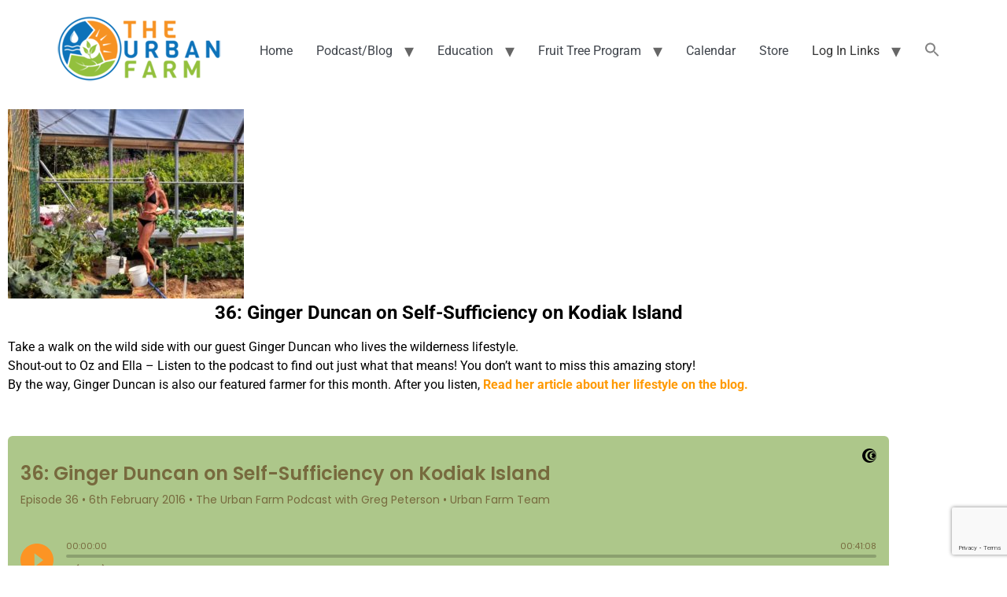

--- FILE ---
content_type: text/html; charset=utf-8
request_url: https://www.google.com/recaptcha/api2/anchor?ar=1&k=6LfdniQaAAAAAHp3ECR-7c8tZlEDVbwVSQe43hB8&co=aHR0cHM6Ly93d3cudXJiYW5mYXJtLm9yZzo0NDM.&hl=en&v=N67nZn4AqZkNcbeMu4prBgzg&size=invisible&anchor-ms=20000&execute-ms=30000&cb=7w865t9gimns
body_size: 48909
content:
<!DOCTYPE HTML><html dir="ltr" lang="en"><head><meta http-equiv="Content-Type" content="text/html; charset=UTF-8">
<meta http-equiv="X-UA-Compatible" content="IE=edge">
<title>reCAPTCHA</title>
<style type="text/css">
/* cyrillic-ext */
@font-face {
  font-family: 'Roboto';
  font-style: normal;
  font-weight: 400;
  font-stretch: 100%;
  src: url(//fonts.gstatic.com/s/roboto/v48/KFO7CnqEu92Fr1ME7kSn66aGLdTylUAMa3GUBHMdazTgWw.woff2) format('woff2');
  unicode-range: U+0460-052F, U+1C80-1C8A, U+20B4, U+2DE0-2DFF, U+A640-A69F, U+FE2E-FE2F;
}
/* cyrillic */
@font-face {
  font-family: 'Roboto';
  font-style: normal;
  font-weight: 400;
  font-stretch: 100%;
  src: url(//fonts.gstatic.com/s/roboto/v48/KFO7CnqEu92Fr1ME7kSn66aGLdTylUAMa3iUBHMdazTgWw.woff2) format('woff2');
  unicode-range: U+0301, U+0400-045F, U+0490-0491, U+04B0-04B1, U+2116;
}
/* greek-ext */
@font-face {
  font-family: 'Roboto';
  font-style: normal;
  font-weight: 400;
  font-stretch: 100%;
  src: url(//fonts.gstatic.com/s/roboto/v48/KFO7CnqEu92Fr1ME7kSn66aGLdTylUAMa3CUBHMdazTgWw.woff2) format('woff2');
  unicode-range: U+1F00-1FFF;
}
/* greek */
@font-face {
  font-family: 'Roboto';
  font-style: normal;
  font-weight: 400;
  font-stretch: 100%;
  src: url(//fonts.gstatic.com/s/roboto/v48/KFO7CnqEu92Fr1ME7kSn66aGLdTylUAMa3-UBHMdazTgWw.woff2) format('woff2');
  unicode-range: U+0370-0377, U+037A-037F, U+0384-038A, U+038C, U+038E-03A1, U+03A3-03FF;
}
/* math */
@font-face {
  font-family: 'Roboto';
  font-style: normal;
  font-weight: 400;
  font-stretch: 100%;
  src: url(//fonts.gstatic.com/s/roboto/v48/KFO7CnqEu92Fr1ME7kSn66aGLdTylUAMawCUBHMdazTgWw.woff2) format('woff2');
  unicode-range: U+0302-0303, U+0305, U+0307-0308, U+0310, U+0312, U+0315, U+031A, U+0326-0327, U+032C, U+032F-0330, U+0332-0333, U+0338, U+033A, U+0346, U+034D, U+0391-03A1, U+03A3-03A9, U+03B1-03C9, U+03D1, U+03D5-03D6, U+03F0-03F1, U+03F4-03F5, U+2016-2017, U+2034-2038, U+203C, U+2040, U+2043, U+2047, U+2050, U+2057, U+205F, U+2070-2071, U+2074-208E, U+2090-209C, U+20D0-20DC, U+20E1, U+20E5-20EF, U+2100-2112, U+2114-2115, U+2117-2121, U+2123-214F, U+2190, U+2192, U+2194-21AE, U+21B0-21E5, U+21F1-21F2, U+21F4-2211, U+2213-2214, U+2216-22FF, U+2308-230B, U+2310, U+2319, U+231C-2321, U+2336-237A, U+237C, U+2395, U+239B-23B7, U+23D0, U+23DC-23E1, U+2474-2475, U+25AF, U+25B3, U+25B7, U+25BD, U+25C1, U+25CA, U+25CC, U+25FB, U+266D-266F, U+27C0-27FF, U+2900-2AFF, U+2B0E-2B11, U+2B30-2B4C, U+2BFE, U+3030, U+FF5B, U+FF5D, U+1D400-1D7FF, U+1EE00-1EEFF;
}
/* symbols */
@font-face {
  font-family: 'Roboto';
  font-style: normal;
  font-weight: 400;
  font-stretch: 100%;
  src: url(//fonts.gstatic.com/s/roboto/v48/KFO7CnqEu92Fr1ME7kSn66aGLdTylUAMaxKUBHMdazTgWw.woff2) format('woff2');
  unicode-range: U+0001-000C, U+000E-001F, U+007F-009F, U+20DD-20E0, U+20E2-20E4, U+2150-218F, U+2190, U+2192, U+2194-2199, U+21AF, U+21E6-21F0, U+21F3, U+2218-2219, U+2299, U+22C4-22C6, U+2300-243F, U+2440-244A, U+2460-24FF, U+25A0-27BF, U+2800-28FF, U+2921-2922, U+2981, U+29BF, U+29EB, U+2B00-2BFF, U+4DC0-4DFF, U+FFF9-FFFB, U+10140-1018E, U+10190-1019C, U+101A0, U+101D0-101FD, U+102E0-102FB, U+10E60-10E7E, U+1D2C0-1D2D3, U+1D2E0-1D37F, U+1F000-1F0FF, U+1F100-1F1AD, U+1F1E6-1F1FF, U+1F30D-1F30F, U+1F315, U+1F31C, U+1F31E, U+1F320-1F32C, U+1F336, U+1F378, U+1F37D, U+1F382, U+1F393-1F39F, U+1F3A7-1F3A8, U+1F3AC-1F3AF, U+1F3C2, U+1F3C4-1F3C6, U+1F3CA-1F3CE, U+1F3D4-1F3E0, U+1F3ED, U+1F3F1-1F3F3, U+1F3F5-1F3F7, U+1F408, U+1F415, U+1F41F, U+1F426, U+1F43F, U+1F441-1F442, U+1F444, U+1F446-1F449, U+1F44C-1F44E, U+1F453, U+1F46A, U+1F47D, U+1F4A3, U+1F4B0, U+1F4B3, U+1F4B9, U+1F4BB, U+1F4BF, U+1F4C8-1F4CB, U+1F4D6, U+1F4DA, U+1F4DF, U+1F4E3-1F4E6, U+1F4EA-1F4ED, U+1F4F7, U+1F4F9-1F4FB, U+1F4FD-1F4FE, U+1F503, U+1F507-1F50B, U+1F50D, U+1F512-1F513, U+1F53E-1F54A, U+1F54F-1F5FA, U+1F610, U+1F650-1F67F, U+1F687, U+1F68D, U+1F691, U+1F694, U+1F698, U+1F6AD, U+1F6B2, U+1F6B9-1F6BA, U+1F6BC, U+1F6C6-1F6CF, U+1F6D3-1F6D7, U+1F6E0-1F6EA, U+1F6F0-1F6F3, U+1F6F7-1F6FC, U+1F700-1F7FF, U+1F800-1F80B, U+1F810-1F847, U+1F850-1F859, U+1F860-1F887, U+1F890-1F8AD, U+1F8B0-1F8BB, U+1F8C0-1F8C1, U+1F900-1F90B, U+1F93B, U+1F946, U+1F984, U+1F996, U+1F9E9, U+1FA00-1FA6F, U+1FA70-1FA7C, U+1FA80-1FA89, U+1FA8F-1FAC6, U+1FACE-1FADC, U+1FADF-1FAE9, U+1FAF0-1FAF8, U+1FB00-1FBFF;
}
/* vietnamese */
@font-face {
  font-family: 'Roboto';
  font-style: normal;
  font-weight: 400;
  font-stretch: 100%;
  src: url(//fonts.gstatic.com/s/roboto/v48/KFO7CnqEu92Fr1ME7kSn66aGLdTylUAMa3OUBHMdazTgWw.woff2) format('woff2');
  unicode-range: U+0102-0103, U+0110-0111, U+0128-0129, U+0168-0169, U+01A0-01A1, U+01AF-01B0, U+0300-0301, U+0303-0304, U+0308-0309, U+0323, U+0329, U+1EA0-1EF9, U+20AB;
}
/* latin-ext */
@font-face {
  font-family: 'Roboto';
  font-style: normal;
  font-weight: 400;
  font-stretch: 100%;
  src: url(//fonts.gstatic.com/s/roboto/v48/KFO7CnqEu92Fr1ME7kSn66aGLdTylUAMa3KUBHMdazTgWw.woff2) format('woff2');
  unicode-range: U+0100-02BA, U+02BD-02C5, U+02C7-02CC, U+02CE-02D7, U+02DD-02FF, U+0304, U+0308, U+0329, U+1D00-1DBF, U+1E00-1E9F, U+1EF2-1EFF, U+2020, U+20A0-20AB, U+20AD-20C0, U+2113, U+2C60-2C7F, U+A720-A7FF;
}
/* latin */
@font-face {
  font-family: 'Roboto';
  font-style: normal;
  font-weight: 400;
  font-stretch: 100%;
  src: url(//fonts.gstatic.com/s/roboto/v48/KFO7CnqEu92Fr1ME7kSn66aGLdTylUAMa3yUBHMdazQ.woff2) format('woff2');
  unicode-range: U+0000-00FF, U+0131, U+0152-0153, U+02BB-02BC, U+02C6, U+02DA, U+02DC, U+0304, U+0308, U+0329, U+2000-206F, U+20AC, U+2122, U+2191, U+2193, U+2212, U+2215, U+FEFF, U+FFFD;
}
/* cyrillic-ext */
@font-face {
  font-family: 'Roboto';
  font-style: normal;
  font-weight: 500;
  font-stretch: 100%;
  src: url(//fonts.gstatic.com/s/roboto/v48/KFO7CnqEu92Fr1ME7kSn66aGLdTylUAMa3GUBHMdazTgWw.woff2) format('woff2');
  unicode-range: U+0460-052F, U+1C80-1C8A, U+20B4, U+2DE0-2DFF, U+A640-A69F, U+FE2E-FE2F;
}
/* cyrillic */
@font-face {
  font-family: 'Roboto';
  font-style: normal;
  font-weight: 500;
  font-stretch: 100%;
  src: url(//fonts.gstatic.com/s/roboto/v48/KFO7CnqEu92Fr1ME7kSn66aGLdTylUAMa3iUBHMdazTgWw.woff2) format('woff2');
  unicode-range: U+0301, U+0400-045F, U+0490-0491, U+04B0-04B1, U+2116;
}
/* greek-ext */
@font-face {
  font-family: 'Roboto';
  font-style: normal;
  font-weight: 500;
  font-stretch: 100%;
  src: url(//fonts.gstatic.com/s/roboto/v48/KFO7CnqEu92Fr1ME7kSn66aGLdTylUAMa3CUBHMdazTgWw.woff2) format('woff2');
  unicode-range: U+1F00-1FFF;
}
/* greek */
@font-face {
  font-family: 'Roboto';
  font-style: normal;
  font-weight: 500;
  font-stretch: 100%;
  src: url(//fonts.gstatic.com/s/roboto/v48/KFO7CnqEu92Fr1ME7kSn66aGLdTylUAMa3-UBHMdazTgWw.woff2) format('woff2');
  unicode-range: U+0370-0377, U+037A-037F, U+0384-038A, U+038C, U+038E-03A1, U+03A3-03FF;
}
/* math */
@font-face {
  font-family: 'Roboto';
  font-style: normal;
  font-weight: 500;
  font-stretch: 100%;
  src: url(//fonts.gstatic.com/s/roboto/v48/KFO7CnqEu92Fr1ME7kSn66aGLdTylUAMawCUBHMdazTgWw.woff2) format('woff2');
  unicode-range: U+0302-0303, U+0305, U+0307-0308, U+0310, U+0312, U+0315, U+031A, U+0326-0327, U+032C, U+032F-0330, U+0332-0333, U+0338, U+033A, U+0346, U+034D, U+0391-03A1, U+03A3-03A9, U+03B1-03C9, U+03D1, U+03D5-03D6, U+03F0-03F1, U+03F4-03F5, U+2016-2017, U+2034-2038, U+203C, U+2040, U+2043, U+2047, U+2050, U+2057, U+205F, U+2070-2071, U+2074-208E, U+2090-209C, U+20D0-20DC, U+20E1, U+20E5-20EF, U+2100-2112, U+2114-2115, U+2117-2121, U+2123-214F, U+2190, U+2192, U+2194-21AE, U+21B0-21E5, U+21F1-21F2, U+21F4-2211, U+2213-2214, U+2216-22FF, U+2308-230B, U+2310, U+2319, U+231C-2321, U+2336-237A, U+237C, U+2395, U+239B-23B7, U+23D0, U+23DC-23E1, U+2474-2475, U+25AF, U+25B3, U+25B7, U+25BD, U+25C1, U+25CA, U+25CC, U+25FB, U+266D-266F, U+27C0-27FF, U+2900-2AFF, U+2B0E-2B11, U+2B30-2B4C, U+2BFE, U+3030, U+FF5B, U+FF5D, U+1D400-1D7FF, U+1EE00-1EEFF;
}
/* symbols */
@font-face {
  font-family: 'Roboto';
  font-style: normal;
  font-weight: 500;
  font-stretch: 100%;
  src: url(//fonts.gstatic.com/s/roboto/v48/KFO7CnqEu92Fr1ME7kSn66aGLdTylUAMaxKUBHMdazTgWw.woff2) format('woff2');
  unicode-range: U+0001-000C, U+000E-001F, U+007F-009F, U+20DD-20E0, U+20E2-20E4, U+2150-218F, U+2190, U+2192, U+2194-2199, U+21AF, U+21E6-21F0, U+21F3, U+2218-2219, U+2299, U+22C4-22C6, U+2300-243F, U+2440-244A, U+2460-24FF, U+25A0-27BF, U+2800-28FF, U+2921-2922, U+2981, U+29BF, U+29EB, U+2B00-2BFF, U+4DC0-4DFF, U+FFF9-FFFB, U+10140-1018E, U+10190-1019C, U+101A0, U+101D0-101FD, U+102E0-102FB, U+10E60-10E7E, U+1D2C0-1D2D3, U+1D2E0-1D37F, U+1F000-1F0FF, U+1F100-1F1AD, U+1F1E6-1F1FF, U+1F30D-1F30F, U+1F315, U+1F31C, U+1F31E, U+1F320-1F32C, U+1F336, U+1F378, U+1F37D, U+1F382, U+1F393-1F39F, U+1F3A7-1F3A8, U+1F3AC-1F3AF, U+1F3C2, U+1F3C4-1F3C6, U+1F3CA-1F3CE, U+1F3D4-1F3E0, U+1F3ED, U+1F3F1-1F3F3, U+1F3F5-1F3F7, U+1F408, U+1F415, U+1F41F, U+1F426, U+1F43F, U+1F441-1F442, U+1F444, U+1F446-1F449, U+1F44C-1F44E, U+1F453, U+1F46A, U+1F47D, U+1F4A3, U+1F4B0, U+1F4B3, U+1F4B9, U+1F4BB, U+1F4BF, U+1F4C8-1F4CB, U+1F4D6, U+1F4DA, U+1F4DF, U+1F4E3-1F4E6, U+1F4EA-1F4ED, U+1F4F7, U+1F4F9-1F4FB, U+1F4FD-1F4FE, U+1F503, U+1F507-1F50B, U+1F50D, U+1F512-1F513, U+1F53E-1F54A, U+1F54F-1F5FA, U+1F610, U+1F650-1F67F, U+1F687, U+1F68D, U+1F691, U+1F694, U+1F698, U+1F6AD, U+1F6B2, U+1F6B9-1F6BA, U+1F6BC, U+1F6C6-1F6CF, U+1F6D3-1F6D7, U+1F6E0-1F6EA, U+1F6F0-1F6F3, U+1F6F7-1F6FC, U+1F700-1F7FF, U+1F800-1F80B, U+1F810-1F847, U+1F850-1F859, U+1F860-1F887, U+1F890-1F8AD, U+1F8B0-1F8BB, U+1F8C0-1F8C1, U+1F900-1F90B, U+1F93B, U+1F946, U+1F984, U+1F996, U+1F9E9, U+1FA00-1FA6F, U+1FA70-1FA7C, U+1FA80-1FA89, U+1FA8F-1FAC6, U+1FACE-1FADC, U+1FADF-1FAE9, U+1FAF0-1FAF8, U+1FB00-1FBFF;
}
/* vietnamese */
@font-face {
  font-family: 'Roboto';
  font-style: normal;
  font-weight: 500;
  font-stretch: 100%;
  src: url(//fonts.gstatic.com/s/roboto/v48/KFO7CnqEu92Fr1ME7kSn66aGLdTylUAMa3OUBHMdazTgWw.woff2) format('woff2');
  unicode-range: U+0102-0103, U+0110-0111, U+0128-0129, U+0168-0169, U+01A0-01A1, U+01AF-01B0, U+0300-0301, U+0303-0304, U+0308-0309, U+0323, U+0329, U+1EA0-1EF9, U+20AB;
}
/* latin-ext */
@font-face {
  font-family: 'Roboto';
  font-style: normal;
  font-weight: 500;
  font-stretch: 100%;
  src: url(//fonts.gstatic.com/s/roboto/v48/KFO7CnqEu92Fr1ME7kSn66aGLdTylUAMa3KUBHMdazTgWw.woff2) format('woff2');
  unicode-range: U+0100-02BA, U+02BD-02C5, U+02C7-02CC, U+02CE-02D7, U+02DD-02FF, U+0304, U+0308, U+0329, U+1D00-1DBF, U+1E00-1E9F, U+1EF2-1EFF, U+2020, U+20A0-20AB, U+20AD-20C0, U+2113, U+2C60-2C7F, U+A720-A7FF;
}
/* latin */
@font-face {
  font-family: 'Roboto';
  font-style: normal;
  font-weight: 500;
  font-stretch: 100%;
  src: url(//fonts.gstatic.com/s/roboto/v48/KFO7CnqEu92Fr1ME7kSn66aGLdTylUAMa3yUBHMdazQ.woff2) format('woff2');
  unicode-range: U+0000-00FF, U+0131, U+0152-0153, U+02BB-02BC, U+02C6, U+02DA, U+02DC, U+0304, U+0308, U+0329, U+2000-206F, U+20AC, U+2122, U+2191, U+2193, U+2212, U+2215, U+FEFF, U+FFFD;
}
/* cyrillic-ext */
@font-face {
  font-family: 'Roboto';
  font-style: normal;
  font-weight: 900;
  font-stretch: 100%;
  src: url(//fonts.gstatic.com/s/roboto/v48/KFO7CnqEu92Fr1ME7kSn66aGLdTylUAMa3GUBHMdazTgWw.woff2) format('woff2');
  unicode-range: U+0460-052F, U+1C80-1C8A, U+20B4, U+2DE0-2DFF, U+A640-A69F, U+FE2E-FE2F;
}
/* cyrillic */
@font-face {
  font-family: 'Roboto';
  font-style: normal;
  font-weight: 900;
  font-stretch: 100%;
  src: url(//fonts.gstatic.com/s/roboto/v48/KFO7CnqEu92Fr1ME7kSn66aGLdTylUAMa3iUBHMdazTgWw.woff2) format('woff2');
  unicode-range: U+0301, U+0400-045F, U+0490-0491, U+04B0-04B1, U+2116;
}
/* greek-ext */
@font-face {
  font-family: 'Roboto';
  font-style: normal;
  font-weight: 900;
  font-stretch: 100%;
  src: url(//fonts.gstatic.com/s/roboto/v48/KFO7CnqEu92Fr1ME7kSn66aGLdTylUAMa3CUBHMdazTgWw.woff2) format('woff2');
  unicode-range: U+1F00-1FFF;
}
/* greek */
@font-face {
  font-family: 'Roboto';
  font-style: normal;
  font-weight: 900;
  font-stretch: 100%;
  src: url(//fonts.gstatic.com/s/roboto/v48/KFO7CnqEu92Fr1ME7kSn66aGLdTylUAMa3-UBHMdazTgWw.woff2) format('woff2');
  unicode-range: U+0370-0377, U+037A-037F, U+0384-038A, U+038C, U+038E-03A1, U+03A3-03FF;
}
/* math */
@font-face {
  font-family: 'Roboto';
  font-style: normal;
  font-weight: 900;
  font-stretch: 100%;
  src: url(//fonts.gstatic.com/s/roboto/v48/KFO7CnqEu92Fr1ME7kSn66aGLdTylUAMawCUBHMdazTgWw.woff2) format('woff2');
  unicode-range: U+0302-0303, U+0305, U+0307-0308, U+0310, U+0312, U+0315, U+031A, U+0326-0327, U+032C, U+032F-0330, U+0332-0333, U+0338, U+033A, U+0346, U+034D, U+0391-03A1, U+03A3-03A9, U+03B1-03C9, U+03D1, U+03D5-03D6, U+03F0-03F1, U+03F4-03F5, U+2016-2017, U+2034-2038, U+203C, U+2040, U+2043, U+2047, U+2050, U+2057, U+205F, U+2070-2071, U+2074-208E, U+2090-209C, U+20D0-20DC, U+20E1, U+20E5-20EF, U+2100-2112, U+2114-2115, U+2117-2121, U+2123-214F, U+2190, U+2192, U+2194-21AE, U+21B0-21E5, U+21F1-21F2, U+21F4-2211, U+2213-2214, U+2216-22FF, U+2308-230B, U+2310, U+2319, U+231C-2321, U+2336-237A, U+237C, U+2395, U+239B-23B7, U+23D0, U+23DC-23E1, U+2474-2475, U+25AF, U+25B3, U+25B7, U+25BD, U+25C1, U+25CA, U+25CC, U+25FB, U+266D-266F, U+27C0-27FF, U+2900-2AFF, U+2B0E-2B11, U+2B30-2B4C, U+2BFE, U+3030, U+FF5B, U+FF5D, U+1D400-1D7FF, U+1EE00-1EEFF;
}
/* symbols */
@font-face {
  font-family: 'Roboto';
  font-style: normal;
  font-weight: 900;
  font-stretch: 100%;
  src: url(//fonts.gstatic.com/s/roboto/v48/KFO7CnqEu92Fr1ME7kSn66aGLdTylUAMaxKUBHMdazTgWw.woff2) format('woff2');
  unicode-range: U+0001-000C, U+000E-001F, U+007F-009F, U+20DD-20E0, U+20E2-20E4, U+2150-218F, U+2190, U+2192, U+2194-2199, U+21AF, U+21E6-21F0, U+21F3, U+2218-2219, U+2299, U+22C4-22C6, U+2300-243F, U+2440-244A, U+2460-24FF, U+25A0-27BF, U+2800-28FF, U+2921-2922, U+2981, U+29BF, U+29EB, U+2B00-2BFF, U+4DC0-4DFF, U+FFF9-FFFB, U+10140-1018E, U+10190-1019C, U+101A0, U+101D0-101FD, U+102E0-102FB, U+10E60-10E7E, U+1D2C0-1D2D3, U+1D2E0-1D37F, U+1F000-1F0FF, U+1F100-1F1AD, U+1F1E6-1F1FF, U+1F30D-1F30F, U+1F315, U+1F31C, U+1F31E, U+1F320-1F32C, U+1F336, U+1F378, U+1F37D, U+1F382, U+1F393-1F39F, U+1F3A7-1F3A8, U+1F3AC-1F3AF, U+1F3C2, U+1F3C4-1F3C6, U+1F3CA-1F3CE, U+1F3D4-1F3E0, U+1F3ED, U+1F3F1-1F3F3, U+1F3F5-1F3F7, U+1F408, U+1F415, U+1F41F, U+1F426, U+1F43F, U+1F441-1F442, U+1F444, U+1F446-1F449, U+1F44C-1F44E, U+1F453, U+1F46A, U+1F47D, U+1F4A3, U+1F4B0, U+1F4B3, U+1F4B9, U+1F4BB, U+1F4BF, U+1F4C8-1F4CB, U+1F4D6, U+1F4DA, U+1F4DF, U+1F4E3-1F4E6, U+1F4EA-1F4ED, U+1F4F7, U+1F4F9-1F4FB, U+1F4FD-1F4FE, U+1F503, U+1F507-1F50B, U+1F50D, U+1F512-1F513, U+1F53E-1F54A, U+1F54F-1F5FA, U+1F610, U+1F650-1F67F, U+1F687, U+1F68D, U+1F691, U+1F694, U+1F698, U+1F6AD, U+1F6B2, U+1F6B9-1F6BA, U+1F6BC, U+1F6C6-1F6CF, U+1F6D3-1F6D7, U+1F6E0-1F6EA, U+1F6F0-1F6F3, U+1F6F7-1F6FC, U+1F700-1F7FF, U+1F800-1F80B, U+1F810-1F847, U+1F850-1F859, U+1F860-1F887, U+1F890-1F8AD, U+1F8B0-1F8BB, U+1F8C0-1F8C1, U+1F900-1F90B, U+1F93B, U+1F946, U+1F984, U+1F996, U+1F9E9, U+1FA00-1FA6F, U+1FA70-1FA7C, U+1FA80-1FA89, U+1FA8F-1FAC6, U+1FACE-1FADC, U+1FADF-1FAE9, U+1FAF0-1FAF8, U+1FB00-1FBFF;
}
/* vietnamese */
@font-face {
  font-family: 'Roboto';
  font-style: normal;
  font-weight: 900;
  font-stretch: 100%;
  src: url(//fonts.gstatic.com/s/roboto/v48/KFO7CnqEu92Fr1ME7kSn66aGLdTylUAMa3OUBHMdazTgWw.woff2) format('woff2');
  unicode-range: U+0102-0103, U+0110-0111, U+0128-0129, U+0168-0169, U+01A0-01A1, U+01AF-01B0, U+0300-0301, U+0303-0304, U+0308-0309, U+0323, U+0329, U+1EA0-1EF9, U+20AB;
}
/* latin-ext */
@font-face {
  font-family: 'Roboto';
  font-style: normal;
  font-weight: 900;
  font-stretch: 100%;
  src: url(//fonts.gstatic.com/s/roboto/v48/KFO7CnqEu92Fr1ME7kSn66aGLdTylUAMa3KUBHMdazTgWw.woff2) format('woff2');
  unicode-range: U+0100-02BA, U+02BD-02C5, U+02C7-02CC, U+02CE-02D7, U+02DD-02FF, U+0304, U+0308, U+0329, U+1D00-1DBF, U+1E00-1E9F, U+1EF2-1EFF, U+2020, U+20A0-20AB, U+20AD-20C0, U+2113, U+2C60-2C7F, U+A720-A7FF;
}
/* latin */
@font-face {
  font-family: 'Roboto';
  font-style: normal;
  font-weight: 900;
  font-stretch: 100%;
  src: url(//fonts.gstatic.com/s/roboto/v48/KFO7CnqEu92Fr1ME7kSn66aGLdTylUAMa3yUBHMdazQ.woff2) format('woff2');
  unicode-range: U+0000-00FF, U+0131, U+0152-0153, U+02BB-02BC, U+02C6, U+02DA, U+02DC, U+0304, U+0308, U+0329, U+2000-206F, U+20AC, U+2122, U+2191, U+2193, U+2212, U+2215, U+FEFF, U+FFFD;
}

</style>
<link rel="stylesheet" type="text/css" href="https://www.gstatic.com/recaptcha/releases/N67nZn4AqZkNcbeMu4prBgzg/styles__ltr.css">
<script nonce="mg99wNw-2uzbT6lwWQ6m4w" type="text/javascript">window['__recaptcha_api'] = 'https://www.google.com/recaptcha/api2/';</script>
<script type="text/javascript" src="https://www.gstatic.com/recaptcha/releases/N67nZn4AqZkNcbeMu4prBgzg/recaptcha__en.js" nonce="mg99wNw-2uzbT6lwWQ6m4w">
      
    </script></head>
<body><div id="rc-anchor-alert" class="rc-anchor-alert"></div>
<input type="hidden" id="recaptcha-token" value="[base64]">
<script type="text/javascript" nonce="mg99wNw-2uzbT6lwWQ6m4w">
      recaptcha.anchor.Main.init("[\x22ainput\x22,[\x22bgdata\x22,\x22\x22,\[base64]/[base64]/[base64]/[base64]/[base64]/UltsKytdPUU6KEU8MjA0OD9SW2wrK109RT4+NnwxOTI6KChFJjY0NTEyKT09NTUyOTYmJk0rMTxjLmxlbmd0aCYmKGMuY2hhckNvZGVBdChNKzEpJjY0NTEyKT09NTYzMjA/[base64]/[base64]/[base64]/[base64]/[base64]/[base64]/[base64]\x22,\[base64]\\u003d\x22,\x22ZcOPTcOQwqtgw7rDizIgw67DkcKybiXCvsKOw6p2wq7Cr8KBFcOEblnCvinDly/Co2vCjTTDoX53wrRWwo3DgcOLw7kuwokTIcOIKw9Cw6PCnsOaw6HDsF1xw54Rw7zCqMO4w416Q0XCvMK2fcOAw5EAw6jClcKpG8KbL3tdw6MNLG8tw5rDsXrDqgTCgsKIw7guJlnDksKYJ8OEwr1uN3bDq8KuMsK+w7fCosO7f8K9BjM8X8OaJAM2wq/[base64]/LMOBwpbCkMKcwq0EB8KfW8ORYcKGw7cVZsOKFSQwCMK4DxLDl8Oow6RdDcOrADbDg8KBwqLDl8KTwrVbVlB2NRYZwo/Cn0cnw7oSZGHDsgLDlMKVPMOnw5TDqQp+SFnCjlvDoFvDocOsFsKvw7TDqRTCqSHDm8OXclAdesOFKMK2UGU3AB5PwqbCrVNQw5rCgsKDwq0Yw5/[base64]/DrcO/w4FAw6R8w4AJwrNnOAZ/b3XDhsKZw7Awek7DjMOzfcKgw77Dk8O5asKgTD3DqFnCuhYpwrHClsO7ZjfChMOuZMKCwo4Rw77Dqi8ywqdKJmgwwr7DqkXCj8OZH8Onw4/Dg8OBwr3CkAPDicK+fMOuwrQTwpHDlMKDw5zCoMKyY8KqZ3l9a8KdNSbDpRbDocKrP8OqwqHDmsOEKx87wqLDrsOVwqQ/w4PCuRfDncO1w5PDvsOqw6DCt8O+w7oOBStKLB/Dv0kCw7ogwp9bFFJnBUzDksO4w5DCp3PCkMOmLwPCoSLCvcKwEsKIEWzCtsOtEMKOwq9gMlF3MMKhwr1VwqHDsxBewp/[base64]/DhEAzw77Dp2zCh2cLDz7Dkx7Di8KZw7AFw63DnMKOA8OwaQloccK0wqYBDkTDhMOqI8Kww57CsjdnCcOYw6wwa8Kaw7oYcSctwo5Zw5TDlmRufsOIw7rDm8OVJsKew4U9w5cuwq5mw7BcAgszwqTCmcObfi/CrTg9Z8OFCsOuPsKKw5w3JiTCksOjw7LCuMK/w57ClzjCrjvDpg/DplzChRjChsKMwrLDr2bCu35tbMOJwq/CvxjCq2LDulxiwrQbwqbDhMOKw4/DtR0nVsOqw7bDjMKmd8KKwqLDocKJwpXCqCFRw5dmwqRwwqYCwqzCrxBPw5JxNl3DlMObDALDiVjDjcO0McOLw61zw7AaNMO2wrLCh8O4K3rDqxsWPDTDigdcwqElwp7DnWkCLX/ChGYcAMK6bVNuw4BaMTF3wpzDh8KtBEA8wq1NwrdHw6UoIsK3VMOBw5zDmMKEwrfDsMO2w79RwqTCqwtXw6PDmjPCpcKvB03CkyzDnMKUNsOwAwQawo4kw7BJY0vCrhxAwqAyw6EzIn0RVsOFMsOXVsKzSsO9w75Fwo7Cl8OCK1jCjT9swowMFcKPw5bDgBpHbW7Dmj/DjltIw5bCsBIwQcO2PTTCoDbCrmtYTWrDl8OTw71KU8KQKcK5wqxPwr8Ow5UICWBDwr7DjcKlw7TCtGlLw4HDkkwNaEBXDcOuwqbCpk3CrjMfwpDDpDcYb2IIP8OhL1XChsK2wo/DvcKuQ2fDkhVCNMK7wq0LV1DCtcKEwr17DWcLSMO0w6zDny7DhsOUwrcmajPCoGhqw6tIwppILMO5CjrDkmTDmsOMwpIdw7h3NxzDk8KuT1PDk8ONw5LCqcKKYgBIC8Kjwo7DhkwfXnATwrdID1XDjlnCkgd2d8Ocw5Eow5XCgH3DgXTCtx/[base64]/CkMO0dhrCp8Osw4PCmy/[base64]/aD07HsOZwqczwosdYcOww5pUwqhcw6VWccKlZsKkw7FNCDBww51zw4LDqcO7b8OVRzbCmMOhw711w5/[base64]/CjBliZBIuWMK+w5HCgcOPX8K1wrd9woUABgAAwqLColgCw5/Cmx9kw5PCpEBzw70Mw7XDriEkwoovw4bClsKrWyvDniZRR8O3EMKlw5jDq8OcSwIML8Okw7/CgSPClcOOw5bDq8OAdsKxFDUrRiVcw5PCpWl/wpvDnsKJwrV3wqEOwr/CkSLCj8KQBcKAwoFNXzMsI8Orwo8pw4TCqcO8wo1hB8K2B8KidW/DosKTw5fDnRDDoMKIcMOsdMKEDERsVxIXwpZbw59VwrfDhh/CoVkFCsOyb2jDrXNUWMOhw6TCuEFswq/Cj0diX0PCh1TDnS9Mw615HcOdbjwsw78HDTRPwqDCtDLDpsOCw4NNLcOVG8OUN8K+w7gNGsKFw77Cu8OTf8KHw6bDg8OaPW3DqMKJw5MUHzLCnDHDugEEIcOKXFskw4jCgWfCjcOfC2vDnVsiwpJswrvCssK8wrnCnMK1dS7CgkLCv8OKw5rCscOpRsOzw7cWw6/CiMKkM1AHESYcK8KGwrbDg0XDvkbCiRE3woYEworChsO+F8K/ARbDrnM6ZsOBwqTDr19QbmciwoXCuT1Vw7tuY03DvwbCg1EJCcKbw4rCkMK/w5pqXx7DhsKSwovCjsOOUcOLUMOCLMKPwpbDlwfDuSrDj8KiEMKYChLClBVDBsOtwp8/[base64]/CviI5w7TCv8O5wpVWw7zDlcKwwprDu0wRCMOVwp/CkcKQw71AR8OAc3vCkMKkDyLDlsKUV8KGWB1QVmJ4w7IdQiB8c8OiRsKTw4TCtMKXw7ooVMORacKaCRp/[base64]/w5nDpF3Dqm/DgMKkw6fCiHV9IMKFwp0oSwvDlMKpUndgwpAPBMOPfwxjQsOJwqtAcsKSw6vCmnrChMKmwrMKw6JJLcOBw6sUc2gbeB9awpVifAfDi1MLw5DDpcK/[base64]/CngMnw5dxw7NrHMOuwqDCjcOaw4DCv8KgUn4GwqXDo8KxfS/Dv8OYw4ESw7jDh8Kaw5BofmXDvsK3ETfCnMKPwrZGVxd0w71QG8OAw57CkMOLGlswwp8ceMOgwqUtBj1jwqZnbH7DrsKMTTTDtUoHWMOTwpHCiMOzw4TDqMOlw5Btw5TDjMK+wp1Pw5/DncO3wqvCk8OUczAXw4fCosO/w6bCgwBLOCFAw6HDgMOyOGrDrFnDnMOLVl/CicOEZcKwwonDksO9w6XDgcK7wq1hw4MIwolCw77Dkw7Csm7DsynDuMKbw77ClB4/[base64]/DuTPCpi/CmlYLw63CisKDNi5Nw6shJsKuwr11e8KqTmZEE8OoA8O7G8OVwrjCvz/CskYMVMKpFRTDucKIwrbDjDZ9w7BlTcKkE8OrwqLDsUVPwpLDunBDwrPCs8O4wp/CvsONwrPCng/DkwZKw4/[base64]/wqLCssKbw6hxbGYiw4DCtHLDksKIFW8xw7ZmTMKsw7oowoBUw7TDs3/DrmJSw4E9wpMfw6XCnMOKwrPDp8Kkw6RjFcKCw63CswzDr8OjcFfCm1zCtMOTHy/Ct8K7YyTCp8OJwq9qLxoSw7LDjSoxDsOlV8Ozw5rCj2bCjsOlasOWwqvDtjFVPzfCmB7CvsKtwo15wrbCosOmwpbCoD7DvMKaw4HDqg0xwpPDpwPDt8KhXg81PEXCjMOSfHrDqMOJwpVzw4LCrkJXw49uw77DjwnClsKowr/CpMOTIcKWJ8KyNMKBP8Khwp8Ke8O5wpnChk1tf8KbbMKfOMKQLMOFE1jCvMKGwrl5AzrCrH3DjsOhw4vDiDENwqkMwp/[base64]/[base64]/[base64]/[base64]/[base64]/DssOWQ20xwoMHFFTDpcONwqLCmMKrwpfCl8K+wo3DjiYOwpnCsHLCssKwwrAbT1PDs8OKwobCrcKmwr1awoLDsBIocmnDhhvCv0Mga3XDvSQdwpTCnD8JWcOPBHIPWsOYwoPDrsOuwrTDmmcfesK4LcKQEcOew5MDBMKyIcK7wqzDsm7CicOCw5dBwr/CgWIbAFTDlMOZwot2RW8fw5Uiw6gPHMKJw4PCslwXw5o2AwvCpMKKw44Sw7/CmMKoGsO/SilcJRxwScOfwp7CiMKtRw1jw7gvw6HDrcOtw7EUw7fDuH56w47Crz3Cu2DCn8KZwopWwpTCvMOHw60mw4bDnsOEw7PDn8O7TcOxGmfDsk0twprClcKHw5Ftwr/DgsOuw40tEhjDj8OMw5UFwodUwojClC9Ow6cWwrLDuUU3wroALXnCusKCw4EsH34NwrHCpMO6E3Z5GMKbw59Cw70fLRBoNcKSwpcNYHNCYhkywpFmUcODw6Rfwr8zw4LCvcKHwp5mPcKsfVHDv8OVw43CrcKOw5obFMO2XMOIw5vCnAZ2GsKLw7fDssKYwpkfwr/DuiEQZ8KvVmc0OMOxw6k6BcOTeMOXC1vCuVNFN8KwTSjDtcOyTQLChMKGwr/DuMKEDMOCwqHDpEXCvMO2w5nDlxvDplDCjMOWMMK9w5wjZThVwqw0MgAHw5TDhMOPw4HCjMKAw4PDmsKiwosMUMOhw4fDlMOiw6A/[base64]/Di2DClgvDqznCvj9vwpzDq8KEwqHCr8OSwrpwfsOtY8Obb8K0PXTChMKeAR9hwozDu2RowqceOBoCI1Q3w7/CicOdwqvDusK1w7B5w5sNUxIwwoRtfhPClcOlw7fDgsKIw5nDgybDsWcGw6bCpsOMKcOrfijDkVDDgWnCi8K+Qg4jYUfCo2PDgcKFwptTSApqw57DrSIWTH/[base64]/DrsKZw6TCrsKRw7zCv8O0acKrGm4jfhbDg8K9w4JWFsKaw7fDlkbDhsKawpjCvsKMw4DCr8Kdw5/[base64]/[base64]/CnMKCwp/DlcOcwrTCoz7DjsOsEB/CoCIUPXRGwr7DgMOBI8KDDcKkInzCqsKuw64UYMKCFGBpfcKmTsKlYCzCm3LDrsO4wo/[base64]/FVJsAsKHPMKnDEUVwrzDmsOIwqHCtSM/KcKTVGXCl8KHG8KBfA7ChcKcw50CCsOifMK2w6AKb8OQNcKRw5A3w7Vnw6jDgMOFwp3ClSvDvMKqw5J2BMKkPsKfRcKIaH/Dh8O4TAsKUCMCw4NFw6nDncKswogEwp3CiBwawqnCt8O0wpbCk8O5w6DCmMKqYMOcFcK2UVw+UMO/[base64]/Cv2Maw73CjcOgBMKmwrHDvsK6UH/[base64]/[base64]/wpXCsRLDg13Cn8Ktw6fDn2HCg8OiwrLCgynCsMOBYsKUFVHCuBrCj1vDqsOvbnhhwpLDkcOSw5FGWi9zwonDk1vCg8KfZxTCkMOaw4jCmsK8wrXCnMKPw6oJwoPChGHCgz/[base64]/CgcO7ZMKtwrNSFsOlw5LCo8KqwpTDrcOlwrEeIcKDfMOgwo7Dl8OBw5tZwoPDlsOmRBA5JBhEw4t+TWEIw5Maw7MTeHvChsKrw7dvwo5sWhXCtMOlYAHCqycCwonCpMKrRSHDvBcVwq/[base64]/wo7CjGvCjcKmUR3CuRzDhsOfMhnCpMKWX0DCgcK3aR0Aw53CuifDpsKUDMOBSjvDvsOUw6rDisK7wqrDgnYjLWZwS8KALHduw6ZTUsOpw4BnOXI4wpnCmR9SPBhTwq/DosOhFsOUw5Nkw6Unw7cTwrTDs3BHG2l3Ai1nXWrCnsOoWQ9XIk/DnELCiyvDqsOxYFYKP1AyWcKywqnDuXUIECU0w4vCnsOgDcO5w6cMVcOkOgUAOFDCkcKRCjbDlRRnUcK9w7rCk8K2FsKLCcORDBDDrMOZw4TDvz7DtkZgScKmwpXDjsO0w6Zawp0OwobCogvCix5LKMO0w5fCjcKkJjtFVsKNw7cNwq3Du1XCqcKaT1wxw7E/wrI/RsKKTR44PMOjdcODw5vCnzVGwph2wprDm0M3woMJw6PDjMKvU8OUw7XCuhV5wrYWHQZ5w5vDicKBwrzDpMK3TX7DnEnCq8K3Tlk+H3/[base64]/Chg9aBsKfMFjDh8KyKcK1XFDCssONWMOJfFTCpMOMfQHDvj/DqsOgDMKcGSjDvMK2P3U4XFhTZcKZFAsUw4RSe8KBw44ew5LCgFgzwq7DmsKgw6bCt8KcCcKeKzwWGEkgaxLCu8O6MwELP8O/[base64]/[base64]/CqDXCvC9hwpbCgWjDiRrChWFvwpt2bigrN8KUesKXHxBxIT9iPMOkwo3DmzTDhMORwp/[base64]/[base64]/DucKdw5DDjCLCvm/DsMOKMAHCl8OQeMOKYMOAT8K4ZnjDmMOAwosdwr/[base64]/CtMO7e0YHw7LCuxzDosO5XCjDs8OKP8KzwpzCkzvCisO4LMOyNUTDi3pVw7HDq8KMTMOywrfCtMOqw4LDkB0Qwp/[base64]/Ci8Ocw5rDn8OKXH9Gwqt7wpjDgkjChMK1wr7DjytsLUPDqcOkbVs4LsKDSAUWwqPDhTHClsKGF2zCpsOsMcO3w53ClMOgw5DDmcKVwp3CsWBBwo4gJ8KNw6wVwrB6wp3CuhjDjcOfQzPCpsOVc0DDqsOiSFZ8JMOXT8Kswq/Co8Odw7bDmBw/Ll7DnMKPwr1/wrfDg0TCvsKSw4jDucOzwo4Lw5nDocKzVzvCiiR4PGLDhihmwolHIGjCoD3CicKKTQfDlsK/[base64]/[base64]/DisKSWsO2w5dSHsKwwrpPwpogwqPCicKdBFl3w6rCtMO/w5xIw4bCgCPDpcK7Lj/DmB9nwpHCsMKyw5dRwoFPZcKcQQF3IFh+JMKBAsKxwphLbzfDpMO+e3fCusOPwojDvsK0w6gaUcKoNsOOHcOwd2kfw7goHAvCq8KPw6AjwocBfyAZwr/[base64]/wq/[base64]/DkRtbwqM4w5JLw6ZLfsOlw7/DgSfDusKLw6PCssOywoFBfcORwqcSwqMdwqcLIMKHP8Ocwr/[base64]/CsnrCo0nDv8K4IcOUGcKKw7R9KMKXdMO5woUMwoM6W1cUZcOdLT7ClsOiwp/[base64]/DicKjdhtnw6LDmsKePGdgKcKTwrJsKC5sQ8OjOG7DvAjDmThUBk3DuCB/w6Aswr9kDyYeBkzDkMKhwrhqa8OmOx9sJMK+JENPwr9WwqTDjnNESWvDjV/[base64]/CncOOG8KEDXDDgsOhwp/DkVJ4w7DCksOYwqvDosO3Q8KlKFZIS8KYw6h/DBPCuFnCiHHDs8OmLHA4wo9QWzB8e8KIwpDCrMK2RUHCkgQBbQ4nAkfDtVMkMhXCsnzDrw89MlHCt8KYwozDssKbw53CqU4Mw4jCi8K0wpk+McOfdcKhw7oxw6R6w7vDqMOowoB6UUFge8KNSQYww6ZxwoBLQzwWRT/[base64]/DocOowqXDsh5PwqFPw4PDnzzCg8OBU8KUwrHDpsKGdMOAXWMzI8O7wrzDqhLCjMOlbcKTw4tXwocUwpDDisOEw4/DuWHCtsKSNsKowrXDhMKSQMKbw6Rsw4Anw7MoOMKUwpxMwpw6YnDCh0XDusOCccKPw57DiGzDuAwbWS/Do8OCw5zCvsOPw5HCscOXwoLDsB3CqFYZwqhGw5LDlcKYwqbDvsKQwqTChBXCusOpLV4jQS9FwqzDlyvDi8KUUMOmGcODw7LClcO2GMKKw7rCh3DDpsOoasKuEx/DvHQkwr8swpM7EMK3w73CqQ4NwrN9L2pEwp3CnEHDlcK3fsKww4fDkSx3DQ3Cg2VAQnvCv10jw7EKVcOtwpUzYsK+wpw6wqEeJMOnMsKzw5HCpcKLwoQtfUXDqEPDiFszdgEZw6Ydw5fCpcOfwqNucMOSw7zCmjvCrQ/CkkXCrcK/wq9gw7bDtMKcacOFNsOKwrYDw75gahnDksKkw6LDjMKST2zDisKowq7DmQoUw64rw7osw4VXPydhw73DqcK3DzxAw4l1ZRRfecKLeMO7wrgPQ27DosOCaXnCuUUOLMO+O1zCl8OlMMKyWCc7dk3Dr8KhH3tAw5bCowXCkMKjBS/DrcKhEl1Cw7VxwqlDw65Xw5VEesOMChzDpMKZHsOTMDFFwovDsFPCkcOhw4hxw7ktR8Ocw6hGw79WwpXDm8Opwp43Hk5Ow7fDj8OgW8KUejzCsTBWwrTDmcKrw6lBLQB3woXDi8O+bgt0woTDjMKccMOxw4/DkXlFW0TChMOsacOiw4HDnnvCk8Kkwp/DisOVQnwiWMOHwrd1woLCtsKnw7zCvS7DgMKDwogdTMKBwoVIFsK2wrlUFcO0XMKEw7l+EsKpIsKewoXDj2Niw5lQwq5ywq4hS8Khw6R3w7wyw5NrwoHDrMOzwpNQGUvDpsOLwpkQcsO2wpsDwoo5wqjChUrDnjwtwpDDicO7w45jw7UYHsKNRMK6w7TCmDPCmnrDsV/[base64]/DjMOdw4LCnsOdw6UJJHfDgHLCtDUaw70pw4Rkw6bDqEYQwrMhRcKMT8ObwoTCnwhdesKaMMK2wr1ow4oPw7I9w6fDv1YPwqdwLBhkM8OmTsKCwp7DpVBIQcOMEnFLAk5WFDcXw4vCiMKXw61+w4dIQDM2S8KBwrRuw5cgwo/Cvgt7wqnCsm85wqDCnBAdDggqWDpybhRqw6YVdcK0XMKzJQPDunnCscKpw6gwYjjDm2JLwpzCv8KRwrbDkMKWw5PDmcOzw7REw5HCmTXCgMKwV8KYwolXw74CwrgUOMOxc2PDg0xcw6LCp8OLcX3CgEVnwrIURcOKwq/DkBfCt8KvbgbCucKadlbDu8OCJiDChjvDp0AmQMKCw74Cw6TDtDLCt8Ktwo7Cp8KNc8O6w6hbwr/Cs8KXwrp+w7/CucKeesOow5Icc8OneAxQw77ChMKFwoMlCWfDhk/CrjI0UQ17w6/CvcOMwoLCmsKycMKTw7HCjks0FMKGwrZowqTCpsKxYj/DucKSw5bCqxAbw4/ConFpw5E7NMO6w78nNMORE8KTLcOLEsOvw4/[base64]/wrPDh8KNF8OzwrTCg8K/wp7CmR/[base64]/CgMKYwrsZwqnClyDCtcOjDcO1PkTCl8OWLcK0dMK9w5M4wq1Jw6wmeHjCj27CnyTCtsOPEmdFCyXDplEww6oQOx3CicKDTDpYH8K0w6ZOw6XCtUTCq8Klw7tVwofDhsOewqdgA8O/[base64]/DucKiEMK6wpzCtDMsw5XDgMK7U3ZiwoIaf8KQw7Nrw57Dgj7DsVvDu1LDulw5woVjOVPCi2jDhcKSw6lZdxXDj8O6NUQ8wr/Ds8Kww7HDiBh3PMKMwoVBw5giYMOQLsOFGsK/wqZOacOIW8KQEMOJw5/ChsOMWhU0KWJrLlhywpNcwpjDosKCXcOUVS/[base64]/ClXMzQVtfScKuZ8K+YlHDocOMw7R3Ojo6w7zCg8KYQ8KSIDHCgsOhcCBVwoU1CsKYC8K9w4Qfw6UlLMKfwr90wp4kwoLDn8OxfgoGHcKvPTTCrlrCscOtwpcewoAXwo8Bw57DmcO/w6TCvkTDgBrDt8K9TsKQPRd/eVPDuArDv8K7M39NcigNJ2PCqiorJFANw5/CvMKCOcKwKQoTwr7Dm3rDgRHCpMOkw6nCsS8qdcOIwoQITMKKSgzCgmDDsMKAwqhOwpzDonnCgsKFVEwdw5PDjcOif8OjMcOMwr/DrWzCmWAtUWjChcODwqrDvMK0PizDlcOowpHCq2xma1PCtMOJP8K2DHnDhcOrX8OWPFzCl8OIWMKHPD3DjcKKbMKAw4wkwq5ewqjDsMKxEsKqw5x7w5xMe2fCjMOdVsKFwobCkMOQwq5zw63CqMOxJEsXwpzCmcOHwoBJw6TDvcKuw4c/wrjCmXTDslVHGjt9w6g2wrHCv3XCoTbCvFhMZ2F4Y8OJAsOew7bCgQvDiVXDn8O9cUMBZsKKUjYSw4gMBk9awqYLwqvCm8KAw43DncO/SQxqw53ClsOhw4FMJcKFHC3CrsO3w6oZwqBlYBjDgMOQDRd2CDvDlwHCmlEww7kBwqYIO8KWwqByY8OHw7kqcsO/wpE3N3YWG1F3w5fCnlFNb33Dl2UoBcOWCxV0el5PcTlDFMORw4HCqcKgw6Ntw7EobcKkJcO3wqtEwrnDnsOkKl0PEyLDo8Oew4JINsOGwo7CgkR/w57DoBPCpsKFEcKXw4xFBWsbBiNfwrVAZQDDvcOcJMKsXMOecsKMwpzClcOEUHRvGjnChsOjV33CqlTDmwMyw4QYH8KIw4UEwpjCvUoyw6TDicKTw7VcFcKawpfChWzDssK8w5tNBzUNw6DChcO/[base64]/DkV7DrcOJw7w+CGl+wq80XcKRMMKswrhbGw0PacOdwoIdME1kE17DtT7DucO3OcKTw5Mew7k7QMKuwp5oL8OTwqBcAgnDssKuVMOJw6LDj8Okwo7CsTfCsMOrw7Z6DcO5XsOJRCrDhTXChMKOBxPDlcKAEcOJPXjDnMO+HjUJw4vDuMK1LMO/BmLCu3zDjsKswrnChXRXWS8RwrcCw7ouw7TDuQXCvsOPwpnCggEEEUAKwp1dVQ8gRm/ClcO7bMOvZFRuGiHClsKPI1HDs8K6X3vDjsOHDcOmwosnwp4EWxvCvcKuwr7CvsOUw4LDn8Ogw7fCgsOzwoHCh8OtccOIcBXDq23Cj8O9esOiwrIaYShUDnHDuwEPW2PCgxErw6UiPlVUKMKLwozDjsOwwr7CiUPDhF7CmFpQRsKaeMK7wo0WHDzCnwgDwpt/[base64]/wpo0w6TDlAgdwp85w5/[base64]/Dg8Kpw7ZyOwLCigjCh8OgAsOIWR7CtzlZw5syN0HDlMKQfMK5AmRTOsKENmNYw7Rvw7TCnMOebT/CqW53w6LDrcOUw6EgwpDDrcOUwonDnF/DmQV0wrLDpcOWwqMaQ0lTw6BIw6A2w7nCsmpzKn3DiDfCij0vGF8UOsOEHn9VwrZpNSl1QQfDskcjwpvDosK3w5k2Ny/[base64]/CrAoUwpdXCX3DqzbCtz/[base64]/CjMOrw5FrYXjCnsOtw61oUcKyw4zDuXPDvxViwrsNw6w+wo7CpX9Zw5zDnEjDg8OlXUNROi4LwrzCmAAQwolgOChoRWFaw7Izw4PDvg3CoTnCg0knw40bwpMfw457XcOiD2rDj0rDu8KiwolVNg1uwofChGg2V8OCdcK+OsOfb0IwDMK4Oxd3wrIxwrFhc8Kcwp/CocK+QcOzw47Du39TLEHDgkXDlMKZMRPDpsO3BS5VZsOyw5knBl3Dvn3CnSLDr8KnIWTDqsOywooiNDc2In3DhzvCucO/LjNpw5B0BDLDv8Kbw7NBw4kYO8KLw5kowojCmsOkw6obLkJWfhbDvsKHIgrCrMKCw5XCv8KFw7oGOMKSXXlYIEDDg8O9wo1dC2HChsKawoJwXD1Rw4sQLWnDu1/CkFNCw7fDhjDDo8KiHMKywo4RwpQXABwWQylhw5bDsR0QwrjCkyrCqgE0aCTCm8OgT0HCh8OoRMOkwoEewoXChkRgwp8/w6pWw6TCi8OvdmPCkcKXw7DDmD7DlcOuw5DDksKJX8KUw57DhCBqPMOSw5BVIEo3wpvDrR/DsQ0HKl7Dlx/[base64]/w7DCk8Onw5LDjsOqM8KqAwMzw7R7A0rDocOVwp1aw5LDvlPDtFDCtcO3JsK+w5cjw58LehXCl1LDjgpKcizCoX/[base64]/wqvCrMKbH8Kswq/DqMK8R8KiF8OAZhV4w4QVUz4wZcOqEUU1WlzCqMK1w5wqcXZfIMK3w6DCpxcbaDBLHcOkw4/[base64]/XSbDm8OzNMOsw7zChAnCoWvCl8Oyw7nDinJQdMOAw6PDs8OKS8Ogw7B6wqfDmMO6XsK0aMOqw7HDicOdE045woQuIcKFMcKvw6rDlsKTECJ7ZMKwbsOUw4UzwrHDvsOWO8KsUsK6HGzDnMKbwrhLZsKVDWdoD8KWwr9dwoYJecOQEsOXwodEwr0Zw4DCjMOJdC/CiMOCwqYIbRzDvcOkKMOCRgzCsWPCtMKkTVoyX8KDMsOAMRIEQMOWA8OiTcKvJcOwVg8/KGc2YsO1Ih1VQgXDpQxFw7hUfytqb8OUWULCk1Rfw75awr51cnotw6LCucKxRkBlwo0Ww7Nfw5PCtzXDuwjDvcOZUlnCn0fDnMKhBMKqw7QgRsKHO0fDosKEw5fDvW/DlHPCtFcywoXDj2DCtsOIfsKLQTd7F3jCusKRwr91w7R6w5dxw5PDucO0RMKsa8KlwrZ/dVFmfsOQdF87woYUB0EnwoJNwqx3FyofDx18wrvDpT3DpHjDucOmwo8/w57CuTPDhMOjUlbDtVlawpnCoD59WDPDmSxkw6fDpwFiwonCv8OSw4DDvQ/CgjXChGFGWxorwovChjYHwobClMOgwoTDlHoEwqUhP1HClWwGwofCqsKwMizDjMKzWAXDnCvDqcOtwqfCuMKmwoLCosO1UnTDm8K2PBFwKMK3wqvDgzUdQ24oSMKLGMKxZ37CjHLCq8OQZQHCo8KtMcOYQ8KjwpRZK8O3TsOSEwJUFMKNwq5ISnzDvMO4TMO5FMO/[base64]/ClcO/LsKiwp/CjsK8wrrCv8O0wrgDwqV8wojDswcLAgEAPcKMwrFswopaw60PwoLCsMO/FsKcDcO2fGQwaCMWwppKC8KWUcO1cMOHwoYtw4Ugwq7CulYMDcO4w5zDrsK6woYVwrHDoXHDksO2bsKGL1sdY2bCp8OEw6HDkcKYwq3CoB7DpHZXwrlDRsKYwpLDhSvCjsK7d8KJfhLCncOAZnt7w6bDksKeQFDCuRI/wqnDimoiNXNOGk5gwrFeZCxow7TCmE5sTWLDp3bCtcOhwrlGw4jCl8OMBsObwplNw73CrhMzwrzDgEDCpz5Lw4F6w79vfsKASsOYXsOXwrduw4jDonojwq7DjiRtwrt1w4xAJ8KOw785J8ORDcORw4JaCsK1fEjChVXCnMOYw4k7BcOOwr/DhHrDiMKAfcO4M8KSwqUjUgtSwqBfwrfCo8O7w5Jhw6t2amYDORrCkcKhdcKFw5zCucKpw4xmwqUQAsKWGn3CpMK0w4HCscOwwoMbLsK/UhnCnsK1wrvDpXY6EcKzLjDDoFTCqsKuB2U6wodbG8O1wpvCrHl0E1JOwonCtinDv8KVw7PCmwXCkcKDDBbDrlwQw4tAwrbCuxHDrsORwqzChcKSTmQsFsOOfFgcw6rDt8OOSyIZw6I4wpTChcKlfkQXNcOIwp0vNcKBegUAw4XDgcOFw4EwE8O/UMOCwrszw4MrWMOQw71uw7/DicO0IkjCk8KLwplBwqhcwpTCkMKcegxnP8OfXsKZF13CuDTDvcKfw7cmwrFtw4HCsWwSM1DCjcKnw7nDocKUw7vDtz1sGllcw4Qpw6jCpXJxEiHDtXjDv8Osw47Ci23ClsOWIz3CmsKNVQbDqcOEw4oHcMKPw7DCnGjDmsOxLcKGdcOrwpzCi2PDjMKJeMO/w5nDui9Xw7d7c8O2wpXDsgADwqAhw6LCoh/DtD4gwoTCkU/DtVgNHMKEIg7Cj1lSF8KhC1AWB8K4FsKyVCvCnAvCjcO/HENEw5lswqA/O8KHw6/CpsKtWXvCgsO7w4gZw4kHwqtUfQrChsOXwqUTwrnDlinChSTCo8K1F8K6SgVMYTd1w4TDoRF1w6HDscKIwpjDiwNQJWvCjsOhI8KuwppYH0oIScKmFsKdBStPSm3Dp8OxZANlwpQWw6x5H8Ocwo/DlsK+NcKrw502RcKZw7/[base64]/[base64]/[base64]/CjcKRBsOGG8OCw43CmzoYw6A6dF/Do2M9wojCpRYZw73DtjvCkcO4SMOHw7tOw4ddw4BBw5Bdwo0aw57CjAxCFMOvUsKzNlPCq3jCrzoiSyEjwoUnw4RJw4Nww4RGw4vCs8KTc8K/wrzCrzB1w6g4wrvCvSQmwrtPw7LDt8OROQ3CgzQTPcKMwqw/[base64]/I8Knb18swr7Dv2tfw5EoJg92HnwKMMKuckEmw5gOw7fCoycwdC3CmRfDkcKgeUJTw4VUwqp/EsOmLktPw5DDlcKCw6tsw5bDkE/DmcOsODRhVjVNw4c9R8Kgw4nDmhgJw4/CpTYRQTzDhcKhw5fCocO1wp8two7DnCVzwofCucOkPMK5wp0fwrDDrzfCo8OmIidzNsK9woQwajwfw6gsEE44PsOAAcO3w7XDmsOwTjALIREZNcKMw5lcwrY5LS3CoR0Jw4TDkndOw4YBw63DnGgdfWfCqMOvw58AG8OtwoHDn1TDq8O3wq/DpsONG8Oww5XChB86wrxHTMOsw6vDhcOJB0YMw5bDuljCmMOwOzTDkMO0w7TDt8OOwq/DoB/DhcKBwpvCkmwAOXwNUjVOBsK2Z1IfdFpsKxfCnh7Djl8ow4bDpBZ+FMKkw4NbwpDCiwDDjyXCo8K/w7NDFEwIaMOuSz7CrsOuGB/Ds8OEw5dCwpYLAcOqw7ZWRcO9RhhxZMOmwp/DsBdIw7nChQvDjV3CslXDrMOwwpBcw77CpxjDrARkw7Y+wqDDqsO/wrUkb0/[base64]/DiizDszRnfjPDnA4BVsK5wrbDnMOGd2fCtAVqwpI8wo0Sw4HDj0gqWl7CoMOFwoA5w6PDtMKjw7E8EVxPwp7DisOuwpvDqMKDwqkSSMKRw5jDsMKvfsO4KMOYLhRiJcOIw6DCrwREwpnDmUE+wpZKw6TDlRV2W8KZDsKca8OJRMO1w4smDsOfBjfDh8OvMsOhw7NT\x22],null,[\x22conf\x22,null,\x226LfdniQaAAAAAHp3ECR-7c8tZlEDVbwVSQe43hB8\x22,0,null,null,null,0,[21,125,63,73,95,87,41,43,42,83,102,105,109,121],[7059694,699],0,null,null,null,null,0,null,0,null,700,1,null,0,\[base64]/76lBhnEnQkZnOKMAhnM8xEZ\x22,0,0,null,null,1,null,0,1,null,null,null,0],\x22https://www.urbanfarm.org:443\x22,null,[3,1,1],null,null,null,1,3600,[\x22https://www.google.com/intl/en/policies/privacy/\x22,\x22https://www.google.com/intl/en/policies/terms/\x22],\x22ivjeKKw1jkI9TrUPSzMQjgJ2IA7G/gQE+uyj4zGbgs4\\u003d\x22,1,0,null,1,1769654200903,0,0,[235,38],null,[69],\x22RC-uvex5qcLOp3awQ\x22,null,null,null,null,null,\x220dAFcWeA6Ps7rP3Mo_AHeu-mJ7bOGwa0H6a8TGg_MSNnJyAenBLsRGcIkdme0Sm2rbVgJQ3M3zS5aK-FMowmr4o5S7BmK6a_SQcA\x22,1769737000929]");
    </script></body></html>

--- FILE ---
content_type: text/css
request_url: https://www.urbanfarm.org/wp-content/uploads/elementor/css/post-2830.css?ver=1769353917
body_size: 408
content:
.elementor-widget-text-editor{font-family:var( --e-global-typography-text-font-family ), Sans-serif;font-weight:var( --e-global-typography-text-font-weight );color:var( --e-global-color-text );}.elementor-widget-text-editor.elementor-drop-cap-view-stacked .elementor-drop-cap{background-color:var( --e-global-color-primary );}.elementor-widget-text-editor.elementor-drop-cap-view-framed .elementor-drop-cap, .elementor-widget-text-editor.elementor-drop-cap-view-default .elementor-drop-cap{color:var( --e-global-color-primary );border-color:var( --e-global-color-primary );}.elementor-widget-global .elementor-button{background-color:var( --e-global-color-accent );font-family:var( --e-global-typography-accent-font-family ), Sans-serif;font-weight:var( --e-global-typography-accent-font-weight );}.elementor-2830 .elementor-element.elementor-global-16534 .elementor-button{background-color:#3D83C0;}.elementor-widget-global{font-family:var( --e-global-typography-text-font-family ), Sans-serif;font-weight:var( --e-global-typography-text-font-weight );color:var( --e-global-color-text );}.elementor-widget-global.elementor-drop-cap-view-stacked .elementor-drop-cap{background-color:var( --e-global-color-primary );}.elementor-widget-global.elementor-drop-cap-view-framed .elementor-drop-cap, .elementor-widget-global.elementor-drop-cap-view-default .elementor-drop-cap{color:var( --e-global-color-primary );border-color:var( --e-global-color-primary );}.elementor-widget-global .elementor-cta__title{font-family:var( --e-global-typography-primary-font-family ), Sans-serif;font-weight:var( --e-global-typography-primary-font-weight );}.elementor-widget-global .elementor-cta__description{font-family:var( --e-global-typography-text-font-family ), Sans-serif;font-weight:var( --e-global-typography-text-font-weight );}.elementor-widget-global .elementor-cta__button{font-family:var( --e-global-typography-accent-font-family ), Sans-serif;font-weight:var( --e-global-typography-accent-font-weight );}.elementor-widget-global .elementor-ribbon-inner{background-color:var( --e-global-color-accent );font-family:var( --e-global-typography-accent-font-family ), Sans-serif;font-weight:var( --e-global-typography-accent-font-weight );}.elementor-2830 .elementor-element.elementor-global-12345 .elementor-cta .elementor-cta__bg, .elementor-2830 .elementor-element.elementor-global-12345 .elementor-cta .elementor-cta__bg-overlay{transition-duration:1500ms;}.elementor-2830 .elementor-element.elementor-global-12345 > .elementor-widget-container{background-color:transparent;background-image:linear-gradient(180deg, #558CF4 0%, #f2295b 100%);border-style:solid;border-width:3px 3px 3px 3px;box-shadow:0px 0px 10px 0px rgba(0,0,0,0.5);}.elementor-2830 .elementor-element.elementor-global-12345 .elementor-cta__content{min-height:317px;text-align:center;padding:1px 1px 1px 1px;background-color:#81A4EB;}.elementor-2830 .elementor-element.elementor-global-12345 .elementor-cta__bg-wrapper{min-height:367px;}.elementor-2830 .elementor-element.elementor-global-12345 .elementor-cta__title{font-family:"Syncopate", Sans-serif;font-size:45px;font-weight:800;line-height:50px;color:#FBFBFC;}.elementor-2830 .elementor-element.elementor-global-12345 .elementor-cta__description{font-family:"Roboto", Sans-serif;font-size:22px;font-weight:800;}.elementor-2830 .elementor-element.elementor-global-12345 .elementor-cta__description:not(:last-child){margin-bottom:14px;}.elementor-2830 .elementor-element.elementor-global-12345 .elementor-cta__button{color:#FDFBFB;border-color:#010102;background-color:#424DFA;}